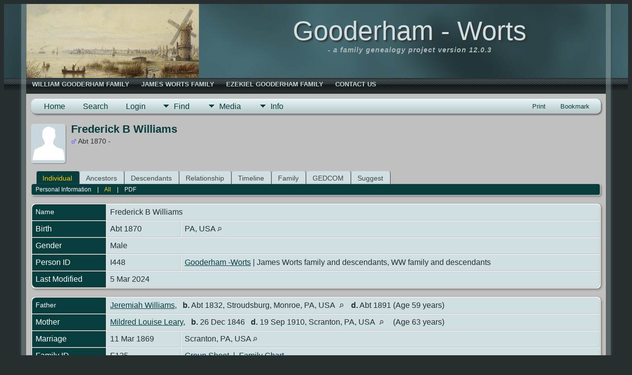

--- FILE ---
content_type: text/html;charset=UTF-8
request_url: https://gooderham-worts.ca/getperson.php?personID=I448&tree=G1
body_size: 6077
content:
<!DOCTYPE html PUBLIC \\\\\\\'-//W3C//DTD XHTML 1.0 Transitional//EN\\\\\\\'>

<html lang="en" xmlns="http://www.w3.org/1999/xhtml">
<head>
<title>Frederick B Williams b. Abt 1870 PA, USA: Gooderham-Worts Genealogy</title>
<link rel="canonical" href="https://www.gooderham-worts.ca/getperson.php?personID=I448&tree=G1" />
<meta name="Keywords" content="" />
<meta name="Description" content="Frederick B Williams b. Abt 1870 PA, USA: Gooderham-Worts Genealogy" />
<meta http-equiv="Content-type" content="text/html; charset=UTF-8" />
<meta name="viewport" content="width=device-width, initial-scale=1" />
<link rel="shortcut icon" href="img/public/favicon.ico" />
<link rel="mask-icon" href="img/public/safari-pinned-tab.svg" color="#5bbad5" />
<meta name="msapplication-config" content="img/public/browserconfig.xml" />
<meta name="msapplication-TileColor" content="#ffffff" />
<meta name="msapplication-TileImage" content="img/public/ms-icon-144x144.png" />
<meta name="theme-color" content="#ffffff" />
<link href="css/genstyle.css?v=15.0.3" rel="stylesheet" type="text/css" />
<link href="css/ol.css" rel="stylesheet" type="text/css" />
<link href="templates/template10/css/tngtabs2.css" rel="stylesheet" type="text/css" />
<link href="templates/template10/css/templatestyle.css?v=15.0.3" rel="stylesheet" type="text/css" />
<script src="https://code.jquery.com/jquery-3.4.1.min.js" type="text/javascript" integrity="sha384-vk5WoKIaW/vJyUAd9n/wmopsmNhiy+L2Z+SBxGYnUkunIxVxAv/UtMOhba/xskxh" crossorigin="anonymous"></script>
<script src="https://code.jquery.com/ui/1.12.1/jquery-ui.min.js" type="text/javascript" integrity="sha256-VazP97ZCwtekAsvgPBSUwPFKdrwD3unUfSGVYrahUqU=" crossorigin="anonymous"></script>
<script type="text/javascript" src="js/net.js"></script>
<script type="text/javascript">var tnglitbox;</script>
<script type="application/ld+json">
{"@type":"Person","@id":"getperson.php?personID=I448&amp;tree=G1","name":"Frederick","familyName":"Williams","birthPlace":"PA, USA","birthDate":"1870-00-00","deathPlace":"","deathDate":"0000-00-00"}
</script>

<script type = 'text/javascript'>
function togglednaicon() {
   if ($('.toggleicon2').attr('src').indexOf('desc') > 0) {
      $('.toggleicon2').attr('src',cmstngpath + 'img/tng_sort_asc.gif')
      $('.toggleicon2').attr('title', 'Collapse');
      $('.dnatest').show();
   }
   else {
      $('.toggleicon2').attr('src',cmstngpath + 'img/tng_sort_desc.gif')
      $('.toggleicon2').attr('title', 'Expand');
      $('.dnatest').hide();
   }
}

function show_dnatest() {
      $('.toggleicon2').attr('src',cmstngpath + 'img/tng_sort_asc.gif')
      $('.toggleicon2').attr('title', 'Collapse');
      $('.dnatest').show();
}

function hide_dnatest() {
      $('.toggleicon2').attr('src',cmstngpath + 'img/tng_sort_desc.gif')
      $('.toggleicon2').attr('title', 'Expand');
      $('.dnatest').hide();
}
</script><link href="templates/template10/css/mytngstyle.css?v=15.0.3" rel="stylesheet" type="text/css" />
<script type="text/javascript" src="js/tngmenuhover2.js"></script>
<script type="text/javascript">
// <![CDATA[
var tnglitbox;
var share = 0;
var closeimg = "img/tng_close.gif";
var smallimage_url = 'ajx_smallimage.php?';
var cmstngpath='';
var loadingmsg = 'Loading...';
var expand_msg = "Expand";
var collapse_msg = "Collapse";
//]]>
</script>
<link rel="alternate" type="application/rss+xml" title="RSS" href="tngrss.php" />
<!-- The Next Generation of Genealogy Sitebuilding, v.15.0.3 (31 July 2025), Written by Darrin Lythgoe, 2001-2026 -->
</head>
<style>
div.art-headerobject {
  background-image: url('templates/template10/img/a-windmill-shore-160x350.png');
  background-repeat: no-repeat;
  width: 420px;
  height: 150px;
}
</style>
<body id="bodytop" class="getperson">
<div id="art-main">
    <div class="cleared reset-box"></div>
    <div id="art-header-bg">
        <div class="art-header-center">
            <div class="art-header-jpeg"></div>
        </div>
    </div>
    <div class="cleared"></div>
    <div id="art-hmenu-bg">
    	<div class="art-nav-l"></div>
    	<div class="art-nav-r"></div>
    </div>
    <div class="cleared"></div>
    <div class="art-sheet">
        <div class="art-sheet-tl"></div>
        <div class="art-sheet-tr"></div>
        <div class="art-sheet-bl"></div>
        <div class="art-sheet-br"></div>
        <div class="art-sheet-tc"></div>
        <div class="art-sheet-bc"></div>
        <div class="art-sheet-cl"></div>
        <div class="art-sheet-cr"></div>
        <div class="art-sheet-cc"></div>
        <div class="art-sheet-body">
            <div class="art-header">
                <div class="art-header-clip">
                <div class="art-header-center">
                    <div class="art-header-jpeg"></div>
                </div>
                </div>
                <div class="art-headerobject"></div>
                <div class="art-logo">
                                 <h1 class="art-logo-name"><a href="index.php">Gooderham - Worts</a></h1>
                                                 <h2 class="art-logo-text"><i>- a family genealogy project version 12.0.3</i></h2>
                                </div>
            </div>
            <div class="cleared reset-box"></div>
<div class="art-nav">
	<div class="art-nav-l"></div>
	<div class="art-nav-r"></div>
<div class="art-nav-outer">
	<ul class="art-hmenu">
		<li>
			<a href="descend.php?personID=I13&amp;tree=G1&amp;display=compact&amp;generations=4"><span class="l"></span><span class="t">William Gooderham Family</span></a>
		</li>
		<li>
			<a href="descend.php?personID=I20&amp;tree=G1&amp;display=compact&amp;generations=4"><span class="l"></span><span class="t">James Worts Family</span></a>
		</li>
		<li>
			<a href="descend.php?personID=I15&amp;tree=G1&amp;display=compact&amp;generations=4"><span class="l"></span><span class="t">Ezekiel Gooderham Family</span></a>
		</li>
		<li>
			<a href="suggest.php?page=Frederick+B+Williams+b.+Abt+1870+PA%2C+USA"><span class="l"></span><span class="t">Contact Us</span></a>
		</li>
	</ul>
</div>
</div>
<div class="cleared reset-box"></div>
<div class="art-content-layout">
                <div class="art-content-layout-row">
                    <div class="art-layout-cell art-content">
<div class="art-post">
    <div class="art-post-body"><div class="menucontainer">
<div class="innercontainer">
<div style="display:inline-flex"><div class="icons">
<a href="index.php"    title="Home" class="tngsmallicon" id="home-smicon">Home</a>
<a href="searchform.php" onclick="return openSearch();"   title="Search" class="tngsmallicon" id="search-smicon">Search</a>
<a href="#" onclick="return openLogin('ajx_login.php?p=');"   title="Login" class="tngsmallicon" id="log-smicon">Login</a>

</div>
<ul class="tngdd" id="tngdd">
<li><a href="#" class="menulink">Find</a>
<ul>
<li><a href="surnames.php"><div class="menu-label" style="padding-left:3px;">Surnames</div></a></li>
<li><a href="firstnames.php"><div class="menu-label" style="padding-left:3px;">First Names</div></a></li>
<li><a href="searchform.php"><div class="menu-label" style="padding-left:3px;">Search People</div></a></li>
<li><a href="famsearchform.php"><div class="menu-label" style="padding-left:3px;">Search Families</div></a></li>
<li><a href="searchsite.php"><div class="menu-label" style="padding-left:3px;">Search Site</div></a></li>
<li><a href="whatsnew.php"><div class="menu-label" style="padding-left:3px;">What's New</div></a></li>
<li><a href="mostwanted.php"><div class="menu-label" style="padding-left:3px;">Most Wanted</div></a></li>
<li><a href="reports.php"><div class="menu-label" style="padding-left:3px;">Reports</div></a></li>
<li><a href="anniversaries.php"><div class="menu-label" style="padding-left:3px;">Dates</div></a></li>
<li><a href="calendar.php?m=01"><div class="menu-label" style="padding-left:3px;">Calendar</div></a></li>
<li><a href="cemeteries.php"><div class="menu-label" style="padding-left:3px;">Cemeteries</div></a></li>
</ul>
</li>
<li><a href="#" class="menulink">Media</a>
<ul>
<li><a href="browsemedia.php?mediatypeID=photos"><div class="menu-label" style="padding-left:3px;">Photos</div></a></li>
<li><a href="browsemedia.php?mediatypeID=documents"><div class="menu-label" style="padding-left:3px;">Documents</div></a></li>
<li><a href="browsemedia.php?mediatypeID=headstones"><div class="menu-label" style="padding-left:3px;">Headstones</div></a></li>
<li><a href="browsemedia.php?mediatypeID=histories"><div class="menu-label" style="padding-left:3px;">Histories</div></a></li>
<li><a href="browsemedia.php?mediatypeID=videos"><div class="menu-label" style="padding-left:3px;">Videos</div></a></li>
<li><a href="browsemedia.php?mediatypeID=stories"><div class="menu-label" style="padding-left:3px;">Family Stories</div></a></li>
<li><a href="browsealbums.php"><div class="menu-label" style="padding-left:3px;">Albums</div></a></li>
<li><a href="browsemedia.php"><div class="menu-label" style="padding-left:3px;">All Media</div></a></li>
</ul>
</li>
<li><a href="#" class="menulink">Info</a>
<ul>
<li><a href="statistics.php"><div class="menu-label" style="padding-left:3px;">Statistics</div></a></li>
<li><a href="places.php"><div class="menu-label" style="padding-left:3px;">Places</div></a></li>
<li><a href="browsetrees.php"><div class="menu-label" style="padding-left:3px;">Trees</div></a></li>
<li><a href="browsebranches.php"><div class="menu-label" style="padding-left:3px;">Branches</div></a></li>
<li><a href="browsenotes.php"><div class="menu-label" style="padding-left:3px;">Notes</div></a></li>
<li><a href="browsesources.php"><div class="menu-label" style="padding-left:3px;">Sources</div></a></li>
<li><a href="browserepos.php"><div class="menu-label" style="padding-left:3px;">Repositories</div></a></li>
<li><a href="browse_dna_tests.php"><div class="menu-label" style="padding-left:3px;">DNA Tests</div></a></li>
<li><a href="bookmarks.php"><div class="menu-label" style="padding-left:3px;">Bookmarks</div></a></li>
<li><a href="suggest.php?page=Frederick+B+Williams+b.+Abt+1870+PA%2C+USA"><div class="menu-label" style="padding-left:3px;">Contact Us</div></a></li>
</ul>
</li>
</ul>
</div><div class="icons-rt in-bar">
<a href="#" onclick="newwindow=window.open('/getperson.php?personID=I448&amp;tree=G1&amp;tngprint=1','tngprint','width=850,height=600,status=no,resizable=yes,scrollbars=yes'); newwindow.focus(); return false;"  rel="nofollow" title="Print" class="tngsmallicon" id="print-smicon">Print</a>
<a href="#" onclick="tnglitbox = new LITBox('ajx_addbookmark.php?p=',{width:350,height:120}); return false;"   title="Bookmark" class="tngsmallicon" id="bmk-smicon">Bookmark</a>

</div>
</div>
</div>
<div id="searchdrop" class="slidedown" style="display:none;"><a href="#" onclick="jQuery('#searchdrop').slideUp(200);return false;" style="float:right"><img src="img/tng_close.gif" alt=""/></a><span class="subhead"><strong>Search</strong> &#8226; <a href="searchform.php">Advanced Search</a> &#8226; <a href="famsearchform.php">Search Families</a> &#8226; <a href="searchsite.php">Search Site</a></span><br/><br/><form action="search.php" method="get">

<label for="searchfirst">First Name: </label><input type="text" name="myfirstname" id="searchfirst"/> &nbsp;
<label for="searchlast">Last Name: </label><input type="text" name="mylastname" id="searchlast"/> &nbsp;
<label for="searchid">ID: </label><input type="text" class="veryshortfield" name="mypersonid" id="searchid"/> &nbsp;
<input type="hidden" name="idqualify" value="equals"/>
<input type="submit" class="btn" value="Search"/></form></div><script type="text/javascript">var tngdd=new tngdd.dd("tngdd");tngdd.init("tngdd","menuhover");</script>
<div class="vcard">
<div class="defphoto"><img src="img/male.jpg" border="1" alt="Frederick B Williams" width="70" height="80" class="smallimg" style="float:left;"/></div>
<h1 class="header fn" id="nameheader" style="margin-bottom:5px">Frederick B Williams</h1><div class="normal"><img src="img/tng_male.gif" width="11" height="11" alt="Male" style="vertical-align: -1px; border: 0px;"/> Abt 1870 - </div><br clear="all" />
<br />
<div id="tngmenu">
<ul id="tngnav">
<li><a id="a0" href="getperson.php?personID=I448&amp;tree=G1" class="here" style="padding-left:12px"><span id="ind-smicon"></span>Individual</a></li>
<li><a id="a1" href="pedigree.php?personID=I448&amp;tree=G1" style="padding-left:12px"><span id="ped-smicon"></span>Ancestors</a></li>
<li><a id="a2" href="descend.php?personID=I448&amp;tree=G1" style="padding-left:12px"><span id="desc-smicon"></span>Descendants</a></li>
<li><a id="a3" href="relateform.php?primaryID=I448&amp;tree=G1" style="padding-left:12px"><span id="rel-smicon"></span>Relationship</a></li>
<li><a id="a4" href="timeline.php?primaryID=I448&amp;tree=G1" style="padding-left:12px"><span id="time-smicon"></span>Timeline</a></li>
<li><a id="a5" href="familychart.php?personID=I448&amp;tree=G1" style="padding-left:12px"><span id="fam-smicon"></span>Family</a></li>
<li><a id="a6" href="gedform.php?personID=I448&amp;tree=G1" style="padding-left:12px"><span id="ged-smicon"></span>GEDCOM</a></li>
<li><a id="a7" href="suggest.php?enttype=I&amp;ID=I448&amp;tree=G1" style="padding-left:12px"><span id="sugg-smicon"></span>Suggest</a></li>
</ul>
</div>
<div id="pub-innermenu" class="fieldnameback fieldname smaller rounded4">
<a href="#" class="lightlink" onclick="return infoToggle('info');" id="tng_plink">Personal Information</a> &nbsp;&nbsp; | &nbsp;&nbsp; 
<a href="#" class="lightlink3" onclick="return infoToggle('all');" id="tng_alink">All</a>
 &nbsp;&nbsp; | &nbsp;&nbsp; <a href="#" class="lightlink" onclick="tnglitbox = new LITBox('rpt_pdfform.php?pdftype=ind&amp;personID=I448&amp;tree=G1',{width:400,height:380});return false;">PDF</a>
</div><br/>
<script type="text/javascript" src="js/getperson.js"></script>
<script type="text/javascript">
function infoToggle(part) {
	if( part == "all" ) {
		jQuery('#info').show();
		jQuery('#tng_alink').attr('class','lightlink3');
		jQuery('#tng_plink').attr('class','lightlink');
	}
	else {
		innerToggle(part,"info","tng_plink");
		jQuery('#tng_alink').attr('class','lightlink');
	}
	return false;
}
</script>

<ul class="nopad">
<li id="info" style="list-style-type: none; ">
<table cellspacing="1" cellpadding="4" class="whiteback tfixed">
<col class="labelcol"/><col style="width:150px"/><col />
<tr>
<td valign="top" class="fieldnameback indleftcol lt1"  id="info1"><span class="fieldname">Name</span></td>
<td valign="top" colspan="2" class="databack"><span class="n"><span class="given-name">Frederick B</span> <span class="family-name">Williams</span></span>&nbsp;</td></tr>
<tr>
<td valign="top" class="fieldnameback lt2" ><span class="fieldname">Birth</span></td>
<td valign="top" class="databack">Abt 1870&nbsp;</td>
<td valign="top" class="databack">PA, USA <a href="placesearch.php?psearch=PA%2C+USA&amp;tree=G1" title="Find all individuals with events at this location"><img src="img/tng_search_small.gif" alt="Find all individuals with events at this location" style="width: 9px; height: 9px; border:0" /></a>&nbsp;</td>
</tr>
<tr>
<td valign="top" class="fieldnameback lt4" ><span class="fieldname">Gender</span></td>
<td valign="top" colspan="2" class="databack">Male&nbsp;</td></tr>
<tr>
<td valign="top" class="fieldnameback lt7" ><span class="fieldname">Person ID</span></td>
<td valign="top" class="databack">I448&nbsp;</td>
<td valign="top" class="databack"><a href="showtree.php?tree=G1">Gooderham -Worts</a> | James Worts family and descendants, WW family and descendants</td>
</tr>
<tr>
<td valign="top" class="fieldnameback lt8" ><span class="fieldname">Last Modified</span></td>
<td valign="top" colspan="2" class="databack">5 Mar 2024&nbsp;</td></tr>
</table>
<br/>
<table cellspacing="1" cellpadding="4" class="whiteback tfixed">
<col class="labelcol"/><col style="width:150px"/><col />
<tr>
<td valign="top" class="fieldnameback indleftcol lt9"  id="famF135_1"><span class="fieldname">Father</span></td>
<td valign="top" colspan="2" class="databack"><a href="getperson.php?personID=I447&amp;tree=G1">Jeremiah Williams</a>, &nbsp; <strong>b.</strong> Abt 1832, Stroudsburg, Monroe, PA, USA <a href="placesearch.php?tree=G1&amp;psearch=Stroudsburg%2C+Monroe%2C+PA%2C+USA" title="Find all individuals with events at this location"><img src="img/tng_search_small.gif" class="placeimg" alt="Find all individuals with events at this location" style="width: 9px; height: 9px;" /></a><strong>d.</strong> Abt 1891 (Age 59 years)&nbsp;</td></tr>
<tr>
<td valign="top" class="fieldnameback lt10" ><span class="fieldname">Mother</span></td>
<td valign="top" colspan="2" class="databack"><a href="getperson.php?personID=I105&amp;tree=G1">Mildred Louise Leary</a>, &nbsp; <strong>b.</strong> 26 Dec 1846 &nbsp; <strong>d.</strong> 19 Sep 1910, Scranton, PA, USA <a href="placesearch.php?tree=G1&amp;psearch=Scranton%2C+PA%2C+USA" title="Find all individuals with events at this location"><img src="img/tng_search_small.gif" class="placeimg" alt="Find all individuals with events at this location" style="width: 9px; height: 9px;" /></a> (Age 63 years)&nbsp;</td></tr>
<tr>
<td valign="top" class="fieldnameback lt11" ><span class="fieldname">Marriage</span></td>
<td valign="top" class="databack">11 Mar 1869&nbsp;</td>
<td valign="top" class="databack">Scranton, PA, USA <a href="placesearch.php?psearch=Scranton%2C+PA%2C+USA&amp;tree=G1" title="Find all individuals with events at this location"><img src="img/tng_search_small.gif" alt="Find all individuals with events at this location" style="width: 9px; height: 9px; border:0" /></a>&nbsp;</td>
</tr>
<tr>
<td valign="top" class="fieldnameback lt13" ><span class="fieldname">Family ID</span></td>
<td valign="top" class="databack">F135&nbsp;</td>
<td valign="top" class="databack"><a href="familygroup.php?familyID=F135&amp;tree=G1">Group Sheet</a>&nbsp; | &nbsp;<a href='familychart.php?familyID=F135&amp;tree=G1'>Family Chart</a></td>
</tr>
</table>
<br/>
<table cellspacing="1" cellpadding="4" class="whiteback tfixed">
<col class="labelcol"/><col style="width:150px"/><col />
<tr>
<td valign="top" class="fieldnameback indleftcol lt14"  id="famF136_1"><span class="fieldname">Family</span></td>
<td valign="top" colspan="2" class="databack"><a href="getperson.php?personID=I449&amp;tree=G1">Ida E Faust</a>&nbsp;</td></tr>
<tr>
<td valign="top" class="fieldnameback"><span class="fieldname">Children&nbsp;</span></td>
<td colspan="2" class="databack">
<table cellpadding = "0" cellspacing = "0" style="width: 100%">
<tr><td valign="top" width="10"><a href="descend.php?personID=I450&amp;tree=G1" title="Descendants" class="descindicator"><strong>+</strong></a></td><td onmouseover="highlightChild(1,'I450');" onmouseout="highlightChild(0,'I450');" class="unhighlightedchild" id="childI450">1. <a href="getperson.php?personID=I450&amp;tree=G1">Mildred Williams</a></td></tr>
</table>
</td>
</tr>
<tr>
<td valign="top" class="fieldnameback lt17" ><span class="fieldname">Family ID</span></td>
<td valign="top" class="databack">F136&nbsp;</td>
<td valign="top" class="databack"><a href="familygroup.php?familyID=F136&amp;tree=G1">Group Sheet</a>&nbsp; | &nbsp;<a href='familychart.php?familyID=F136&amp;tree=G1'>Family Chart</a></td>
</tr>
<tr>
<td valign="top" class="fieldnameback lt18" ><span class="fieldname">Last Modified</span></td>
<td valign="top" colspan="2" class="databack">22 Apr 2013&nbsp;</td></tr>
</table>
<br />
</li> <!-- end info -->
</ul>
</div>
<br/>


                </div>
                <div class="cleared"></div>
                </div>

		<div class="cleared"></div>
    </div>
</div>

                      <div class="cleared"></div>
                    </div>
                </div>
            </div>
            <div class="cleared"></div>

    		<div class="cleared"></div>
        </div>
    </div>
    <div class="art-footer">
        <div class="art-footer-t"></div>
        <div class="art-footer-b"></div>
        <div class="art-footer-body">
            <div class="art-footer-center">
                <div class="art-footer-wrapper">
                    <div class="art-footer-text">
                        <a href="tngrss.php" class="art-rss-tag-icon" title="RSS"></a>
<div id="btgraphic"><a href="private/index.php" rel="noindex"><img src="private/pixel.gif" border="0" alt="" width="1" height="1"/>&#8203;</a></div>		<script type="text/javascript">
		//<![CDATA[
		jQuery(document).ready(function() {
			jQuery('.media-preview img').on('mouseover touchstart',function(e) {
				e.preventDefault();
				var items = this.parentElement.id.match(/img-(\d+)-(\d+)-(.*)/);
				var key = items[2] && items[2] != "0" ? items[1]+"_"+items[2] : items[1];
				var parts = items[3].split('~~');
				if(jQuery('#prev'+key).css('display') == "none")
					showPreview(items[1],items[2],parts[0],parts[1],key,'standard');
				else
					closePreview(key);
			});
			jQuery('.media-preview img').on('mouseout',function(e) {
				var items = this.parentElement.id.match(/img-(\d+)-(\d+)-(.*)/);
				var key = items[2] && items[2] != "0" ? items[1]+"_"+items[2] : items[1];
				closePreview(key);
			});
			jQuery(document).on('click touchstart', '.prev-close img', function(e) {
				var items;
				items = this.id.match(/close-(\d+)_(\d+)/);
				if(!items)
					items = this.id.match(/close-(\d+)/);
				var key = items[2] && items[2] != "0" ? items[1]+"_"+items[2] : items[1];
				closePreview(key);
			});
		});
		//]]>
		</script>
<p class="smaller center">This site powered by <a href="https://tngsitebuilding.com" class="footer" target="_blank" title="Learn more about TNG">The Next Generation of Genealogy Sitebuilding</a> v. 15.0.3,  written by Darrin Lythgoe  &copy; 2001-2026.</p>
<p class="smaller center">Maintained by <a href="suggest.php?" class="footer" title="Contact Us">Administrator</a>.</p>
                        <div class="cleared"></div>
                    </div>
                </div>
            </div>
            <div class="cleared"></div>
        </div>
    </div>
    <div class="cleared"></div><br /><br />
</div><script type="text/javascript" src="js/litbox.js"></script>
</body>
</html>
